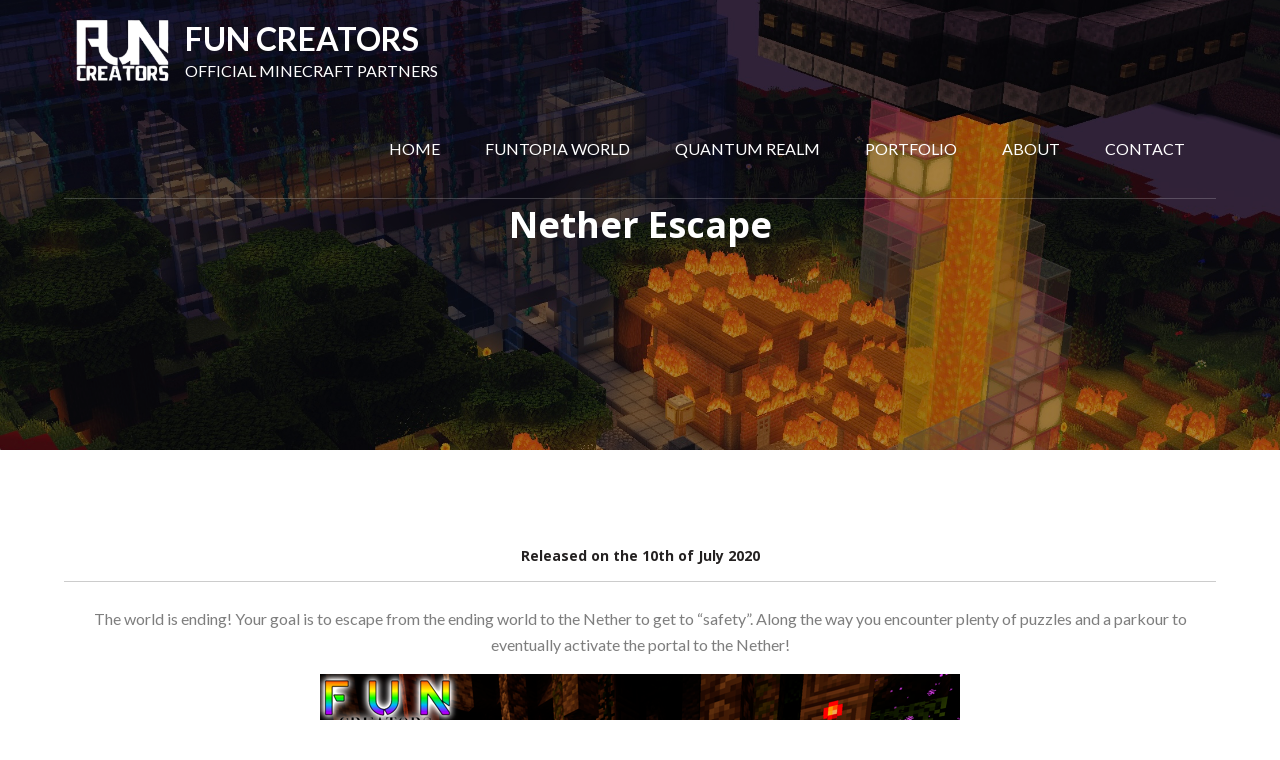

--- FILE ---
content_type: text/css
request_url: https://fun-creators.net/wp-content/uploads/tlp-portfolio/portfolio-sc.css?ver=1758022381
body_size: 390
content:
/*sc-1283-start*/#tlp-portfolio-container-1283 .tlp-pagination ul.page-numbers li .page-numbers {background:rgba(221,51,51,0);}#tlp-portfolio-container-1283 .isotope2 .tlp-portfolio-item .tlp-overlay .tlp-title,#tlp-portfolio-container-1283 .carousel2 .tlp-portfolio-item .tlp-overlay .tlp-title,#tlp-portfolio-container-1283 .tlp-portfolio-item .tlp-content{background:rgba(221,51,51,0);}#tlp-portfolio-container-1283 .tlp-portfolio-item .tlp-content .tlp-content-holder{padding:15px}#tlp-portfolio-container-1283 .owl-theme .owl-nav [class*=owl-]{background:rgba(221,51,51,0)}#tlp-portfolio-container-1283 .owl-theme .owl-dots .owl-dot.active span, #tlp-portfolio-container-1283 .owl-theme .owl-dots .owl-dot:hover span{background:rgba(221,51,51,0)}#tlp-portfolio-container-1283 .tlp-portfolio-item ul li i, #tlp-portfolio-container-1283 .tlp-portfolio-item .tlp-overlay .link-icon a, #tlp-portfolio-container-1283 .tlp-portfolio-item .link-icon a {font-size:10px;}#tlp-portfolio-container-1283 .tlp-portfolio-item h3 a, #tlp-portfolio-container-1283 .tlp-portfolio-item h3 {text-align:center !important;font-weight:bold;font-size:12px;}#tlp-portfolio-container-1283 .tlp-portfolio-item h3 a:hover, #tlp-portfolio-container-1283 .tlp-portfolio-item h3:not(.color-white):hover {font-size:15px;}#tlp-portfolio-container-1283 .tlp-portfolio-item .tlp-portfolio-sd {font-size:10px;text-align:center;}#tlp-portfolio-container-1283 .tlp-portfolio-item .extra-features ul li {font-size:10px;}/*sc-1283-end*/

--- FILE ---
content_type: application/javascript
request_url: https://fun-creators.net/wp-content/themes/busyness/assets/js/custom.min.js?ver=20151215
body_size: 4356
content:
jQuery(document).ready(function($) {

/*------------------------------------------------
            DECLARATIONS
------------------------------------------------*/

    var loader = $('#loader');
    var loader_container = $('#preloader');
    var scroll = $(window).scrollTop();
    var scrollup = $('.scrollup');
    var menu_toggle = $('.menu-toggle');
    var dropdown_toggle = $('.main-navigation button.dropdown-toggle');
    var nav_menu = $('.main-navigation ul.nav-menu');
    var regular = $('.regular');
    var testimonial_slider  = $('.testimonial-slider');

/*------------------------------------------------
            PRELOADER
------------------------------------------------*/

    loader_container.delay(1000).fadeOut();
    loader.delay(1000).fadeOut("slow");

/*------------------------------------------------
            BACK TO TOP
------------------------------------------------*/

    $(window).scroll(function() {
        if ($(this).scrollTop() > 1) {
            scrollup.css({bottom:"25px"});
        }
        else {
            scrollup.css({bottom:"-100px"});
        }
    });

    scrollup.click(function() {
        $('html, body').animate({scrollTop: '0px'}, 800);
        return false;
    });

/*------------------------------------------------
            MAIN NAVIGATION
------------------------------------------------*/

    if( $(window).width() < 767 ) {
        $('#top-bar').click(function(){
            $('#top-bar .wrapper').slideToggle();
            $('#top-bar').toggleClass('top-menu-active');
        });
    }

    menu_toggle.click(function(){
        nav_menu.slideToggle();
       $('.main-navigation').toggleClass('menu-open');
       $('.menu-overlay').toggleClass('active');
    });

    dropdown_toggle.click(function() {
        $(this).toggleClass('active');
       $(this).parent().find('.sub-menu').first().slideToggle();
    });

    $(window).scroll(function() {
        if ($(this).scrollTop() > 1) {
            $('.menu-sticky #masthead').addClass('nav-shrink');
        }
        else {
            $('.menu-sticky #masthead').removeClass('nav-shrink');
        }
    });

/*------------------------------------------------
            SLICK SLIDER
------------------------------------------------*/

$('#featured-slider').slick();
$('.regular').slick({
    responsive: [
    {
    breakpoint: 992,
        settings: {
            slidesToShow: 3,
            centerMode: false,
            arrows: true
        }
    },
    {
      breakpoint: 767,
      settings: {
        slidesToShow: 2,
      }
    },

    {
      breakpoint: 500,
      settings: {
        slidesToShow: 1,
      }
    },

    ]
});


testimonial_slider.slick({
    responsive: [
    {
    breakpoint: 992,
        settings: {
            slidesToShow: 1,
            centerMode: false,
            arrows: false
        }
    }
    ]
});




/*------------------------------------------------
                PHOTO GALLERY
------------------------------------------------*/
    $('.grid').packery({
        itemSelector: '.grid-item',
        gutter: 0
    });

    var $container = $('.grid');

    $('nav.portfolio-filter ul a').on('click', function() {
        var selector = $(this).attr('data-filter');
        $container.isotope({ filter: selector });
        $('nav.portfolio-filter ul li').removeClass('active');
        $(this).parent().addClass('active');
        return false;
    });

    packery = function () {
        $container.isotope({
            resizable: true,
            itemSelector: '.grid-item',
            layoutMode : 'masonry',
            gutter: 0
        });
    };
    packery();

/*------------------------------------------------
                MAGNIFIC POPUP
------------------------------------------------*/

    $('.gallery-popup').magnificPopup( {
        delegate:'.popup', type:'image', tLoading:'Loading image #%curr%...',
        gallery: {
            enabled: true, navigateByImgClick: true, preload: [0, 1]
        }
        , image: {
            tError:'<a href="%url%">The image #%curr%</a> could not be loaded.', titleSrc:function(item) {
                return item.el.attr('title');
            }
        }
    });

/*------------------------------------------------
                END JQUERY
------------------------------------------------*/

});